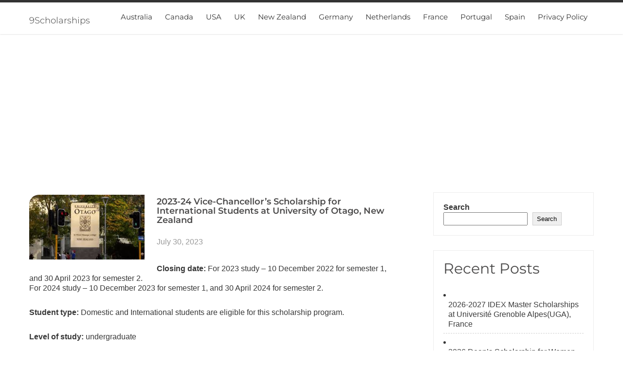

--- FILE ---
content_type: text/html; charset=UTF-8
request_url: https://www.9scholarships.com/2023/07/2023-24-vice-chancellors-scholarship-for-international-students-at-university-of-otago-new-zealand/
body_size: 13262
content:
<!DOCTYPE html><html lang="en-US"><head> <script async src="https://pagead2.googlesyndication.com/pagead/js/adsbygoogle.js?client=ca-pub-8574084117584462" crossorigin="anonymous" type="text/javascript"></script> <meta charset="UTF-8"><meta name="viewport" content="width=device-width, initial-scale=1"><link rel="profile" href="https://gmpg.org/xfn/11"><title>2023-24 Vice-Chancellor’s Scholarship for International Students at University of Otago, New Zealand &#8211; 9Scholarships</title><meta name='robots' content='max-image-preview:large' /><link rel='dns-prefetch' href='//www.9scholarships.com' /><link rel='dns-prefetch' href='//fonts.googleapis.com' /><link rel="alternate" type="application/rss+xml" title="9Scholarships &raquo; Feed" href="https://www.9scholarships.com/feed/" /><link rel="alternate" type="application/rss+xml" title="9Scholarships &raquo; Comments Feed" href="https://www.9scholarships.com/comments/feed/" /><link rel="alternate" title="oEmbed (JSON)" type="application/json+oembed" href="https://www.9scholarships.com/wp-json/oembed/1.0/embed?url=https%3A%2F%2Fwww.9scholarships.com%2F2023%2F07%2F2023-24-vice-chancellors-scholarship-for-international-students-at-university-of-otago-new-zealand%2F" /><link rel="alternate" title="oEmbed (XML)" type="text/xml+oembed" href="https://www.9scholarships.com/wp-json/oembed/1.0/embed?url=https%3A%2F%2Fwww.9scholarships.com%2F2023%2F07%2F2023-24-vice-chancellors-scholarship-for-international-students-at-university-of-otago-new-zealand%2F&#038;format=xml" /><style id='wp-img-auto-sizes-contain-inline-css' type='text/css'>img:is([sizes=auto i],[sizes^="auto," i]){contain-intrinsic-size:3000px 1500px}
/*# sourceURL=wp-img-auto-sizes-contain-inline-css */</style><style id='wp-block-library-inline-css' type='text/css'>:root{--wp-block-synced-color:#7a00df;--wp-block-synced-color--rgb:122,0,223;--wp-bound-block-color:var(--wp-block-synced-color);--wp-editor-canvas-background:#ddd;--wp-admin-theme-color:#007cba;--wp-admin-theme-color--rgb:0,124,186;--wp-admin-theme-color-darker-10:#006ba1;--wp-admin-theme-color-darker-10--rgb:0,107,160.5;--wp-admin-theme-color-darker-20:#005a87;--wp-admin-theme-color-darker-20--rgb:0,90,135;--wp-admin-border-width-focus:2px}@media (min-resolution:192dpi){:root{--wp-admin-border-width-focus:1.5px}}.wp-element-button{cursor:pointer}:root .has-very-light-gray-background-color{background-color:#eee}:root .has-very-dark-gray-background-color{background-color:#313131}:root .has-very-light-gray-color{color:#eee}:root .has-very-dark-gray-color{color:#313131}:root .has-vivid-green-cyan-to-vivid-cyan-blue-gradient-background{background:linear-gradient(135deg,#00d084,#0693e3)}:root .has-purple-crush-gradient-background{background:linear-gradient(135deg,#34e2e4,#4721fb 50%,#ab1dfe)}:root .has-hazy-dawn-gradient-background{background:linear-gradient(135deg,#faaca8,#dad0ec)}:root .has-subdued-olive-gradient-background{background:linear-gradient(135deg,#fafae1,#67a671)}:root .has-atomic-cream-gradient-background{background:linear-gradient(135deg,#fdd79a,#004a59)}:root .has-nightshade-gradient-background{background:linear-gradient(135deg,#330968,#31cdcf)}:root .has-midnight-gradient-background{background:linear-gradient(135deg,#020381,#2874fc)}:root{--wp--preset--font-size--normal:16px;--wp--preset--font-size--huge:42px}.has-regular-font-size{font-size:1em}.has-larger-font-size{font-size:2.625em}.has-normal-font-size{font-size:var(--wp--preset--font-size--normal)}.has-huge-font-size{font-size:var(--wp--preset--font-size--huge)}.has-text-align-center{text-align:center}.has-text-align-left{text-align:left}.has-text-align-right{text-align:right}.has-fit-text{white-space:nowrap!important}#end-resizable-editor-section{display:none}.aligncenter{clear:both}.items-justified-left{justify-content:flex-start}.items-justified-center{justify-content:center}.items-justified-right{justify-content:flex-end}.items-justified-space-between{justify-content:space-between}.screen-reader-text{border:0;clip-path:inset(50%);height:1px;margin:-1px;overflow:hidden;padding:0;position:absolute;width:1px;word-wrap:normal!important}.screen-reader-text:focus{background-color:#ddd;clip-path:none;color:#444;display:block;font-size:1em;height:auto;left:5px;line-height:normal;padding:15px 23px 14px;text-decoration:none;top:5px;width:auto;z-index:100000}html :where(.has-border-color){border-style:solid}html :where([style*=border-top-color]){border-top-style:solid}html :where([style*=border-right-color]){border-right-style:solid}html :where([style*=border-bottom-color]){border-bottom-style:solid}html :where([style*=border-left-color]){border-left-style:solid}html :where([style*=border-width]){border-style:solid}html :where([style*=border-top-width]){border-top-style:solid}html :where([style*=border-right-width]){border-right-style:solid}html :where([style*=border-bottom-width]){border-bottom-style:solid}html :where([style*=border-left-width]){border-left-style:solid}html :where(img[class*=wp-image-]){height:auto;max-width:100%}:where(figure){margin:0 0 1em}html :where(.is-position-sticky){--wp-admin--admin-bar--position-offset:var(--wp-admin--admin-bar--height,0px)}@media screen and (max-width:600px){html :where(.is-position-sticky){--wp-admin--admin-bar--position-offset:0px}}
/*# sourceURL=wp-block-library-inline-css */</style><style id='wp-block-heading-inline-css' type='text/css'>h1:where(.wp-block-heading).has-background,h2:where(.wp-block-heading).has-background,h3:where(.wp-block-heading).has-background,h4:where(.wp-block-heading).has-background,h5:where(.wp-block-heading).has-background,h6:where(.wp-block-heading).has-background{padding:1.25em 2.375em}h1.has-text-align-left[style*=writing-mode]:where([style*=vertical-lr]),h1.has-text-align-right[style*=writing-mode]:where([style*=vertical-rl]),h2.has-text-align-left[style*=writing-mode]:where([style*=vertical-lr]),h2.has-text-align-right[style*=writing-mode]:where([style*=vertical-rl]),h3.has-text-align-left[style*=writing-mode]:where([style*=vertical-lr]),h3.has-text-align-right[style*=writing-mode]:where([style*=vertical-rl]),h4.has-text-align-left[style*=writing-mode]:where([style*=vertical-lr]),h4.has-text-align-right[style*=writing-mode]:where([style*=vertical-rl]),h5.has-text-align-left[style*=writing-mode]:where([style*=vertical-lr]),h5.has-text-align-right[style*=writing-mode]:where([style*=vertical-rl]),h6.has-text-align-left[style*=writing-mode]:where([style*=vertical-lr]),h6.has-text-align-right[style*=writing-mode]:where([style*=vertical-rl]){rotate:180deg}
/*# sourceURL=https://www.9scholarships.com/wp-includes/blocks/heading/style.min.css */</style><style id='wp-block-latest-posts-inline-css' type='text/css'>.wp-block-latest-posts{box-sizing:border-box}.wp-block-latest-posts.alignleft{margin-right:2em}.wp-block-latest-posts.alignright{margin-left:2em}.wp-block-latest-posts.wp-block-latest-posts__list{list-style:none}.wp-block-latest-posts.wp-block-latest-posts__list li{clear:both;overflow-wrap:break-word}.wp-block-latest-posts.is-grid{display:flex;flex-wrap:wrap}.wp-block-latest-posts.is-grid li{margin:0 1.25em 1.25em 0;width:100%}@media (min-width:600px){.wp-block-latest-posts.columns-2 li{width:calc(50% - .625em)}.wp-block-latest-posts.columns-2 li:nth-child(2n){margin-right:0}.wp-block-latest-posts.columns-3 li{width:calc(33.33333% - .83333em)}.wp-block-latest-posts.columns-3 li:nth-child(3n){margin-right:0}.wp-block-latest-posts.columns-4 li{width:calc(25% - .9375em)}.wp-block-latest-posts.columns-4 li:nth-child(4n){margin-right:0}.wp-block-latest-posts.columns-5 li{width:calc(20% - 1em)}.wp-block-latest-posts.columns-5 li:nth-child(5n){margin-right:0}.wp-block-latest-posts.columns-6 li{width:calc(16.66667% - 1.04167em)}.wp-block-latest-posts.columns-6 li:nth-child(6n){margin-right:0}}:root :where(.wp-block-latest-posts.is-grid){padding:0}:root :where(.wp-block-latest-posts.wp-block-latest-posts__list){padding-left:0}.wp-block-latest-posts__post-author,.wp-block-latest-posts__post-date{display:block;font-size:.8125em}.wp-block-latest-posts__post-excerpt,.wp-block-latest-posts__post-full-content{margin-bottom:1em;margin-top:.5em}.wp-block-latest-posts__featured-image a{display:inline-block}.wp-block-latest-posts__featured-image img{height:auto;max-width:100%;width:auto}.wp-block-latest-posts__featured-image.alignleft{float:left;margin-right:1em}.wp-block-latest-posts__featured-image.alignright{float:right;margin-left:1em}.wp-block-latest-posts__featured-image.aligncenter{margin-bottom:1em;text-align:center}
/*# sourceURL=https://www.9scholarships.com/wp-includes/blocks/latest-posts/style.min.css */</style><style id='wp-block-search-inline-css' type='text/css'>.wp-block-search__button{margin-left:10px;word-break:normal}.wp-block-search__button.has-icon{line-height:0}.wp-block-search__button svg{height:1.25em;min-height:24px;min-width:24px;width:1.25em;fill:currentColor;vertical-align:text-bottom}:where(.wp-block-search__button){border:1px solid #ccc;padding:6px 10px}.wp-block-search__inside-wrapper{display:flex;flex:auto;flex-wrap:nowrap;max-width:100%}.wp-block-search__label{width:100%}.wp-block-search.wp-block-search__button-only .wp-block-search__button{box-sizing:border-box;display:flex;flex-shrink:0;justify-content:center;margin-left:0;max-width:100%}.wp-block-search.wp-block-search__button-only .wp-block-search__inside-wrapper{min-width:0!important;transition-property:width}.wp-block-search.wp-block-search__button-only .wp-block-search__input{flex-basis:100%;transition-duration:.3s}.wp-block-search.wp-block-search__button-only.wp-block-search__searchfield-hidden,.wp-block-search.wp-block-search__button-only.wp-block-search__searchfield-hidden .wp-block-search__inside-wrapper{overflow:hidden}.wp-block-search.wp-block-search__button-only.wp-block-search__searchfield-hidden .wp-block-search__input{border-left-width:0!important;border-right-width:0!important;flex-basis:0;flex-grow:0;margin:0;min-width:0!important;padding-left:0!important;padding-right:0!important;width:0!important}:where(.wp-block-search__input){appearance:none;border:1px solid #949494;flex-grow:1;font-family:inherit;font-size:inherit;font-style:inherit;font-weight:inherit;letter-spacing:inherit;line-height:inherit;margin-left:0;margin-right:0;min-width:3rem;padding:8px;text-decoration:unset!important;text-transform:inherit}:where(.wp-block-search__button-inside .wp-block-search__inside-wrapper){background-color:#fff;border:1px solid #949494;box-sizing:border-box;padding:4px}:where(.wp-block-search__button-inside .wp-block-search__inside-wrapper) .wp-block-search__input{border:none;border-radius:0;padding:0 4px}:where(.wp-block-search__button-inside .wp-block-search__inside-wrapper) .wp-block-search__input:focus{outline:none}:where(.wp-block-search__button-inside .wp-block-search__inside-wrapper) :where(.wp-block-search__button){padding:4px 8px}.wp-block-search.aligncenter .wp-block-search__inside-wrapper{margin:auto}.wp-block[data-align=right] .wp-block-search.wp-block-search__button-only .wp-block-search__inside-wrapper{float:right}
/*# sourceURL=https://www.9scholarships.com/wp-includes/blocks/search/style.min.css */</style><style id='wp-block-search-theme-inline-css' type='text/css'>.wp-block-search .wp-block-search__label{font-weight:700}.wp-block-search__button{border:1px solid #ccc;padding:.375em .625em}
/*# sourceURL=https://www.9scholarships.com/wp-includes/blocks/search/theme.min.css */</style><style id='wp-block-group-inline-css' type='text/css'>.wp-block-group{box-sizing:border-box}:where(.wp-block-group.wp-block-group-is-layout-constrained){position:relative}
/*# sourceURL=https://www.9scholarships.com/wp-includes/blocks/group/style.min.css */</style><style id='wp-block-group-theme-inline-css' type='text/css'>:where(.wp-block-group.has-background){padding:1.25em 2.375em}
/*# sourceURL=https://www.9scholarships.com/wp-includes/blocks/group/theme.min.css */</style><style id='wp-block-paragraph-inline-css' type='text/css'>.is-small-text{font-size:.875em}.is-regular-text{font-size:1em}.is-large-text{font-size:2.25em}.is-larger-text{font-size:3em}.has-drop-cap:not(:focus):first-letter{float:left;font-size:8.4em;font-style:normal;font-weight:100;line-height:.68;margin:.05em .1em 0 0;text-transform:uppercase}body.rtl .has-drop-cap:not(:focus):first-letter{float:none;margin-left:.1em}p.has-drop-cap.has-background{overflow:hidden}:root :where(p.has-background){padding:1.25em 2.375em}:where(p.has-text-color:not(.has-link-color)) a{color:inherit}p.has-text-align-left[style*="writing-mode:vertical-lr"],p.has-text-align-right[style*="writing-mode:vertical-rl"]{rotate:180deg}
/*# sourceURL=https://www.9scholarships.com/wp-includes/blocks/paragraph/style.min.css */</style><style id='global-styles-inline-css' type='text/css'>:root{--wp--preset--aspect-ratio--square: 1;--wp--preset--aspect-ratio--4-3: 4/3;--wp--preset--aspect-ratio--3-4: 3/4;--wp--preset--aspect-ratio--3-2: 3/2;--wp--preset--aspect-ratio--2-3: 2/3;--wp--preset--aspect-ratio--16-9: 16/9;--wp--preset--aspect-ratio--9-16: 9/16;--wp--preset--color--black: #000000;--wp--preset--color--cyan-bluish-gray: #abb8c3;--wp--preset--color--white: #ffffff;--wp--preset--color--pale-pink: #f78da7;--wp--preset--color--vivid-red: #cf2e2e;--wp--preset--color--luminous-vivid-orange: #ff6900;--wp--preset--color--luminous-vivid-amber: #fcb900;--wp--preset--color--light-green-cyan: #7bdcb5;--wp--preset--color--vivid-green-cyan: #00d084;--wp--preset--color--pale-cyan-blue: #8ed1fc;--wp--preset--color--vivid-cyan-blue: #0693e3;--wp--preset--color--vivid-purple: #9b51e0;--wp--preset--gradient--vivid-cyan-blue-to-vivid-purple: linear-gradient(135deg,rgb(6,147,227) 0%,rgb(155,81,224) 100%);--wp--preset--gradient--light-green-cyan-to-vivid-green-cyan: linear-gradient(135deg,rgb(122,220,180) 0%,rgb(0,208,130) 100%);--wp--preset--gradient--luminous-vivid-amber-to-luminous-vivid-orange: linear-gradient(135deg,rgb(252,185,0) 0%,rgb(255,105,0) 100%);--wp--preset--gradient--luminous-vivid-orange-to-vivid-red: linear-gradient(135deg,rgb(255,105,0) 0%,rgb(207,46,46) 100%);--wp--preset--gradient--very-light-gray-to-cyan-bluish-gray: linear-gradient(135deg,rgb(238,238,238) 0%,rgb(169,184,195) 100%);--wp--preset--gradient--cool-to-warm-spectrum: linear-gradient(135deg,rgb(74,234,220) 0%,rgb(151,120,209) 20%,rgb(207,42,186) 40%,rgb(238,44,130) 60%,rgb(251,105,98) 80%,rgb(254,248,76) 100%);--wp--preset--gradient--blush-light-purple: linear-gradient(135deg,rgb(255,206,236) 0%,rgb(152,150,240) 100%);--wp--preset--gradient--blush-bordeaux: linear-gradient(135deg,rgb(254,205,165) 0%,rgb(254,45,45) 50%,rgb(107,0,62) 100%);--wp--preset--gradient--luminous-dusk: linear-gradient(135deg,rgb(255,203,112) 0%,rgb(199,81,192) 50%,rgb(65,88,208) 100%);--wp--preset--gradient--pale-ocean: linear-gradient(135deg,rgb(255,245,203) 0%,rgb(182,227,212) 50%,rgb(51,167,181) 100%);--wp--preset--gradient--electric-grass: linear-gradient(135deg,rgb(202,248,128) 0%,rgb(113,206,126) 100%);--wp--preset--gradient--midnight: linear-gradient(135deg,rgb(2,3,129) 0%,rgb(40,116,252) 100%);--wp--preset--font-size--small: 13px;--wp--preset--font-size--medium: 20px;--wp--preset--font-size--large: 36px;--wp--preset--font-size--x-large: 42px;--wp--preset--spacing--20: 0.44rem;--wp--preset--spacing--30: 0.67rem;--wp--preset--spacing--40: 1rem;--wp--preset--spacing--50: 1.5rem;--wp--preset--spacing--60: 2.25rem;--wp--preset--spacing--70: 3.38rem;--wp--preset--spacing--80: 5.06rem;--wp--preset--shadow--natural: 6px 6px 9px rgba(0, 0, 0, 0.2);--wp--preset--shadow--deep: 12px 12px 50px rgba(0, 0, 0, 0.4);--wp--preset--shadow--sharp: 6px 6px 0px rgba(0, 0, 0, 0.2);--wp--preset--shadow--outlined: 6px 6px 0px -3px rgb(255, 255, 255), 6px 6px rgb(0, 0, 0);--wp--preset--shadow--crisp: 6px 6px 0px rgb(0, 0, 0);}:where(.is-layout-flex){gap: 0.5em;}:where(.is-layout-grid){gap: 0.5em;}body .is-layout-flex{display: flex;}.is-layout-flex{flex-wrap: wrap;align-items: center;}.is-layout-flex > :is(*, div){margin: 0;}body .is-layout-grid{display: grid;}.is-layout-grid > :is(*, div){margin: 0;}:where(.wp-block-columns.is-layout-flex){gap: 2em;}:where(.wp-block-columns.is-layout-grid){gap: 2em;}:where(.wp-block-post-template.is-layout-flex){gap: 1.25em;}:where(.wp-block-post-template.is-layout-grid){gap: 1.25em;}.has-black-color{color: var(--wp--preset--color--black) !important;}.has-cyan-bluish-gray-color{color: var(--wp--preset--color--cyan-bluish-gray) !important;}.has-white-color{color: var(--wp--preset--color--white) !important;}.has-pale-pink-color{color: var(--wp--preset--color--pale-pink) !important;}.has-vivid-red-color{color: var(--wp--preset--color--vivid-red) !important;}.has-luminous-vivid-orange-color{color: var(--wp--preset--color--luminous-vivid-orange) !important;}.has-luminous-vivid-amber-color{color: var(--wp--preset--color--luminous-vivid-amber) !important;}.has-light-green-cyan-color{color: var(--wp--preset--color--light-green-cyan) !important;}.has-vivid-green-cyan-color{color: var(--wp--preset--color--vivid-green-cyan) !important;}.has-pale-cyan-blue-color{color: var(--wp--preset--color--pale-cyan-blue) !important;}.has-vivid-cyan-blue-color{color: var(--wp--preset--color--vivid-cyan-blue) !important;}.has-vivid-purple-color{color: var(--wp--preset--color--vivid-purple) !important;}.has-black-background-color{background-color: var(--wp--preset--color--black) !important;}.has-cyan-bluish-gray-background-color{background-color: var(--wp--preset--color--cyan-bluish-gray) !important;}.has-white-background-color{background-color: var(--wp--preset--color--white) !important;}.has-pale-pink-background-color{background-color: var(--wp--preset--color--pale-pink) !important;}.has-vivid-red-background-color{background-color: var(--wp--preset--color--vivid-red) !important;}.has-luminous-vivid-orange-background-color{background-color: var(--wp--preset--color--luminous-vivid-orange) !important;}.has-luminous-vivid-amber-background-color{background-color: var(--wp--preset--color--luminous-vivid-amber) !important;}.has-light-green-cyan-background-color{background-color: var(--wp--preset--color--light-green-cyan) !important;}.has-vivid-green-cyan-background-color{background-color: var(--wp--preset--color--vivid-green-cyan) !important;}.has-pale-cyan-blue-background-color{background-color: var(--wp--preset--color--pale-cyan-blue) !important;}.has-vivid-cyan-blue-background-color{background-color: var(--wp--preset--color--vivid-cyan-blue) !important;}.has-vivid-purple-background-color{background-color: var(--wp--preset--color--vivid-purple) !important;}.has-black-border-color{border-color: var(--wp--preset--color--black) !important;}.has-cyan-bluish-gray-border-color{border-color: var(--wp--preset--color--cyan-bluish-gray) !important;}.has-white-border-color{border-color: var(--wp--preset--color--white) !important;}.has-pale-pink-border-color{border-color: var(--wp--preset--color--pale-pink) !important;}.has-vivid-red-border-color{border-color: var(--wp--preset--color--vivid-red) !important;}.has-luminous-vivid-orange-border-color{border-color: var(--wp--preset--color--luminous-vivid-orange) !important;}.has-luminous-vivid-amber-border-color{border-color: var(--wp--preset--color--luminous-vivid-amber) !important;}.has-light-green-cyan-border-color{border-color: var(--wp--preset--color--light-green-cyan) !important;}.has-vivid-green-cyan-border-color{border-color: var(--wp--preset--color--vivid-green-cyan) !important;}.has-pale-cyan-blue-border-color{border-color: var(--wp--preset--color--pale-cyan-blue) !important;}.has-vivid-cyan-blue-border-color{border-color: var(--wp--preset--color--vivid-cyan-blue) !important;}.has-vivid-purple-border-color{border-color: var(--wp--preset--color--vivid-purple) !important;}.has-vivid-cyan-blue-to-vivid-purple-gradient-background{background: var(--wp--preset--gradient--vivid-cyan-blue-to-vivid-purple) !important;}.has-light-green-cyan-to-vivid-green-cyan-gradient-background{background: var(--wp--preset--gradient--light-green-cyan-to-vivid-green-cyan) !important;}.has-luminous-vivid-amber-to-luminous-vivid-orange-gradient-background{background: var(--wp--preset--gradient--luminous-vivid-amber-to-luminous-vivid-orange) !important;}.has-luminous-vivid-orange-to-vivid-red-gradient-background{background: var(--wp--preset--gradient--luminous-vivid-orange-to-vivid-red) !important;}.has-very-light-gray-to-cyan-bluish-gray-gradient-background{background: var(--wp--preset--gradient--very-light-gray-to-cyan-bluish-gray) !important;}.has-cool-to-warm-spectrum-gradient-background{background: var(--wp--preset--gradient--cool-to-warm-spectrum) !important;}.has-blush-light-purple-gradient-background{background: var(--wp--preset--gradient--blush-light-purple) !important;}.has-blush-bordeaux-gradient-background{background: var(--wp--preset--gradient--blush-bordeaux) !important;}.has-luminous-dusk-gradient-background{background: var(--wp--preset--gradient--luminous-dusk) !important;}.has-pale-ocean-gradient-background{background: var(--wp--preset--gradient--pale-ocean) !important;}.has-electric-grass-gradient-background{background: var(--wp--preset--gradient--electric-grass) !important;}.has-midnight-gradient-background{background: var(--wp--preset--gradient--midnight) !important;}.has-small-font-size{font-size: var(--wp--preset--font-size--small) !important;}.has-medium-font-size{font-size: var(--wp--preset--font-size--medium) !important;}.has-large-font-size{font-size: var(--wp--preset--font-size--large) !important;}.has-x-large-font-size{font-size: var(--wp--preset--font-size--x-large) !important;}
/*# sourceURL=global-styles-inline-css */</style><style id='classic-theme-styles-inline-css' type='text/css'>/*! This file is auto-generated */
.wp-block-button__link{color:#fff;background-color:#32373c;border-radius:9999px;box-shadow:none;text-decoration:none;padding:calc(.667em + 2px) calc(1.333em + 2px);font-size:1.125em}.wp-block-file__button{background:#32373c;color:#fff;text-decoration:none}
/*# sourceURL=/wp-includes/css/classic-themes.min.css */</style><style type="text/css">@font-face {font-family:Montserrat;font-style:normal;font-weight:300;src:url(/cf-fonts/s/montserrat/5.0.16/cyrillic-ext/300/normal.woff2);unicode-range:U+0460-052F,U+1C80-1C88,U+20B4,U+2DE0-2DFF,U+A640-A69F,U+FE2E-FE2F;font-display:swap;}@font-face {font-family:Montserrat;font-style:normal;font-weight:300;src:url(/cf-fonts/s/montserrat/5.0.16/cyrillic/300/normal.woff2);unicode-range:U+0301,U+0400-045F,U+0490-0491,U+04B0-04B1,U+2116;font-display:swap;}@font-face {font-family:Montserrat;font-style:normal;font-weight:300;src:url(/cf-fonts/s/montserrat/5.0.16/latin-ext/300/normal.woff2);unicode-range:U+0100-02AF,U+0304,U+0308,U+0329,U+1E00-1E9F,U+1EF2-1EFF,U+2020,U+20A0-20AB,U+20AD-20CF,U+2113,U+2C60-2C7F,U+A720-A7FF;font-display:swap;}@font-face {font-family:Montserrat;font-style:normal;font-weight:300;src:url(/cf-fonts/s/montserrat/5.0.16/vietnamese/300/normal.woff2);unicode-range:U+0102-0103,U+0110-0111,U+0128-0129,U+0168-0169,U+01A0-01A1,U+01AF-01B0,U+0300-0301,U+0303-0304,U+0308-0309,U+0323,U+0329,U+1EA0-1EF9,U+20AB;font-display:swap;}@font-face {font-family:Montserrat;font-style:normal;font-weight:300;src:url(/cf-fonts/s/montserrat/5.0.16/latin/300/normal.woff2);unicode-range:U+0000-00FF,U+0131,U+0152-0153,U+02BB-02BC,U+02C6,U+02DA,U+02DC,U+0304,U+0308,U+0329,U+2000-206F,U+2074,U+20AC,U+2122,U+2191,U+2193,U+2212,U+2215,U+FEFF,U+FFFD;font-display:swap;}@font-face {font-family:Montserrat;font-style:normal;font-weight:400;src:url(/cf-fonts/s/montserrat/5.0.16/latin-ext/400/normal.woff2);unicode-range:U+0100-02AF,U+0304,U+0308,U+0329,U+1E00-1E9F,U+1EF2-1EFF,U+2020,U+20A0-20AB,U+20AD-20CF,U+2113,U+2C60-2C7F,U+A720-A7FF;font-display:swap;}@font-face {font-family:Montserrat;font-style:normal;font-weight:400;src:url(/cf-fonts/s/montserrat/5.0.16/vietnamese/400/normal.woff2);unicode-range:U+0102-0103,U+0110-0111,U+0128-0129,U+0168-0169,U+01A0-01A1,U+01AF-01B0,U+0300-0301,U+0303-0304,U+0308-0309,U+0323,U+0329,U+1EA0-1EF9,U+20AB;font-display:swap;}@font-face {font-family:Montserrat;font-style:normal;font-weight:400;src:url(/cf-fonts/s/montserrat/5.0.16/latin/400/normal.woff2);unicode-range:U+0000-00FF,U+0131,U+0152-0153,U+02BB-02BC,U+02C6,U+02DA,U+02DC,U+0304,U+0308,U+0329,U+2000-206F,U+2074,U+20AC,U+2122,U+2191,U+2193,U+2212,U+2215,U+FEFF,U+FFFD;font-display:swap;}@font-face {font-family:Montserrat;font-style:normal;font-weight:400;src:url(/cf-fonts/s/montserrat/5.0.16/cyrillic-ext/400/normal.woff2);unicode-range:U+0460-052F,U+1C80-1C88,U+20B4,U+2DE0-2DFF,U+A640-A69F,U+FE2E-FE2F;font-display:swap;}@font-face {font-family:Montserrat;font-style:normal;font-weight:400;src:url(/cf-fonts/s/montserrat/5.0.16/cyrillic/400/normal.woff2);unicode-range:U+0301,U+0400-045F,U+0490-0491,U+04B0-04B1,U+2116;font-display:swap;}@font-face {font-family:Montserrat;font-style:normal;font-weight:600;src:url(/cf-fonts/s/montserrat/5.0.16/vietnamese/600/normal.woff2);unicode-range:U+0102-0103,U+0110-0111,U+0128-0129,U+0168-0169,U+01A0-01A1,U+01AF-01B0,U+0300-0301,U+0303-0304,U+0308-0309,U+0323,U+0329,U+1EA0-1EF9,U+20AB;font-display:swap;}@font-face {font-family:Montserrat;font-style:normal;font-weight:600;src:url(/cf-fonts/s/montserrat/5.0.16/cyrillic-ext/600/normal.woff2);unicode-range:U+0460-052F,U+1C80-1C88,U+20B4,U+2DE0-2DFF,U+A640-A69F,U+FE2E-FE2F;font-display:swap;}@font-face {font-family:Montserrat;font-style:normal;font-weight:600;src:url(/cf-fonts/s/montserrat/5.0.16/latin-ext/600/normal.woff2);unicode-range:U+0100-02AF,U+0304,U+0308,U+0329,U+1E00-1E9F,U+1EF2-1EFF,U+2020,U+20A0-20AB,U+20AD-20CF,U+2113,U+2C60-2C7F,U+A720-A7FF;font-display:swap;}@font-face {font-family:Montserrat;font-style:normal;font-weight:600;src:url(/cf-fonts/s/montserrat/5.0.16/cyrillic/600/normal.woff2);unicode-range:U+0301,U+0400-045F,U+0490-0491,U+04B0-04B1,U+2116;font-display:swap;}@font-face {font-family:Montserrat;font-style:normal;font-weight:600;src:url(/cf-fonts/s/montserrat/5.0.16/latin/600/normal.woff2);unicode-range:U+0000-00FF,U+0131,U+0152-0153,U+02BB-02BC,U+02C6,U+02DA,U+02DC,U+0304,U+0308,U+0329,U+2000-206F,U+2074,U+20AC,U+2122,U+2191,U+2193,U+2212,U+2215,U+FEFF,U+FFFD;font-display:swap;}@font-face {font-family:Montserrat;font-style:normal;font-weight:700;src:url(/cf-fonts/s/montserrat/5.0.16/latin-ext/700/normal.woff2);unicode-range:U+0100-02AF,U+0304,U+0308,U+0329,U+1E00-1E9F,U+1EF2-1EFF,U+2020,U+20A0-20AB,U+20AD-20CF,U+2113,U+2C60-2C7F,U+A720-A7FF;font-display:swap;}@font-face {font-family:Montserrat;font-style:normal;font-weight:700;src:url(/cf-fonts/s/montserrat/5.0.16/vietnamese/700/normal.woff2);unicode-range:U+0102-0103,U+0110-0111,U+0128-0129,U+0168-0169,U+01A0-01A1,U+01AF-01B0,U+0300-0301,U+0303-0304,U+0308-0309,U+0323,U+0329,U+1EA0-1EF9,U+20AB;font-display:swap;}@font-face {font-family:Montserrat;font-style:normal;font-weight:700;src:url(/cf-fonts/s/montserrat/5.0.16/cyrillic/700/normal.woff2);unicode-range:U+0301,U+0400-045F,U+0490-0491,U+04B0-04B1,U+2116;font-display:swap;}@font-face {font-family:Montserrat;font-style:normal;font-weight:700;src:url(/cf-fonts/s/montserrat/5.0.16/cyrillic-ext/700/normal.woff2);unicode-range:U+0460-052F,U+1C80-1C88,U+20B4,U+2DE0-2DFF,U+A640-A69F,U+FE2E-FE2F;font-display:swap;}@font-face {font-family:Montserrat;font-style:normal;font-weight:700;src:url(/cf-fonts/s/montserrat/5.0.16/latin/700/normal.woff2);unicode-range:U+0000-00FF,U+0131,U+0152-0153,U+02BB-02BC,U+02C6,U+02DA,U+02DC,U+0304,U+0308,U+0329,U+2000-206F,U+2074,U+20AC,U+2122,U+2191,U+2193,U+2212,U+2215,U+FEFF,U+FFFD;font-display:swap;}@font-face {font-family:Montserrat;font-style:normal;font-weight:800;src:url(/cf-fonts/s/montserrat/5.0.16/latin/800/normal.woff2);unicode-range:U+0000-00FF,U+0131,U+0152-0153,U+02BB-02BC,U+02C6,U+02DA,U+02DC,U+0304,U+0308,U+0329,U+2000-206F,U+2074,U+20AC,U+2122,U+2191,U+2193,U+2212,U+2215,U+FEFF,U+FFFD;font-display:swap;}@font-face {font-family:Montserrat;font-style:normal;font-weight:800;src:url(/cf-fonts/s/montserrat/5.0.16/cyrillic-ext/800/normal.woff2);unicode-range:U+0460-052F,U+1C80-1C88,U+20B4,U+2DE0-2DFF,U+A640-A69F,U+FE2E-FE2F;font-display:swap;}@font-face {font-family:Montserrat;font-style:normal;font-weight:800;src:url(/cf-fonts/s/montserrat/5.0.16/vietnamese/800/normal.woff2);unicode-range:U+0102-0103,U+0110-0111,U+0128-0129,U+0168-0169,U+01A0-01A1,U+01AF-01B0,U+0300-0301,U+0303-0304,U+0308-0309,U+0323,U+0329,U+1EA0-1EF9,U+20AB;font-display:swap;}@font-face {font-family:Montserrat;font-style:normal;font-weight:800;src:url(/cf-fonts/s/montserrat/5.0.16/latin-ext/800/normal.woff2);unicode-range:U+0100-02AF,U+0304,U+0308,U+0329,U+1E00-1E9F,U+1EF2-1EFF,U+2020,U+20A0-20AB,U+20AD-20CF,U+2113,U+2C60-2C7F,U+A720-A7FF;font-display:swap;}@font-face {font-family:Montserrat;font-style:normal;font-weight:800;src:url(/cf-fonts/s/montserrat/5.0.16/cyrillic/800/normal.woff2);unicode-range:U+0301,U+0400-045F,U+0490-0491,U+04B0-04B1,U+2116;font-display:swap;}@font-face {font-family:Montserrat;font-style:normal;font-weight:900;src:url(/cf-fonts/s/montserrat/5.0.16/vietnamese/900/normal.woff2);unicode-range:U+0102-0103,U+0110-0111,U+0128-0129,U+0168-0169,U+01A0-01A1,U+01AF-01B0,U+0300-0301,U+0303-0304,U+0308-0309,U+0323,U+0329,U+1EA0-1EF9,U+20AB;font-display:swap;}@font-face {font-family:Montserrat;font-style:normal;font-weight:900;src:url(/cf-fonts/s/montserrat/5.0.16/cyrillic/900/normal.woff2);unicode-range:U+0301,U+0400-045F,U+0490-0491,U+04B0-04B1,U+2116;font-display:swap;}@font-face {font-family:Montserrat;font-style:normal;font-weight:900;src:url(/cf-fonts/s/montserrat/5.0.16/latin-ext/900/normal.woff2);unicode-range:U+0100-02AF,U+0304,U+0308,U+0329,U+1E00-1E9F,U+1EF2-1EFF,U+2020,U+20A0-20AB,U+20AD-20CF,U+2113,U+2C60-2C7F,U+A720-A7FF;font-display:swap;}@font-face {font-family:Montserrat;font-style:normal;font-weight:900;src:url(/cf-fonts/s/montserrat/5.0.16/cyrillic-ext/900/normal.woff2);unicode-range:U+0460-052F,U+1C80-1C88,U+20B4,U+2DE0-2DFF,U+A640-A69F,U+FE2E-FE2F;font-display:swap;}@font-face {font-family:Montserrat;font-style:normal;font-weight:900;src:url(/cf-fonts/s/montserrat/5.0.16/latin/900/normal.woff2);unicode-range:U+0000-00FF,U+0131,U+0152-0153,U+02BB-02BC,U+02C6,U+02DA,U+02DC,U+0304,U+0308,U+0329,U+2000-206F,U+2074,U+20AC,U+2122,U+2191,U+2193,U+2212,U+2215,U+FEFF,U+FFFD;font-display:swap;}</style><!-- <link rel='stylesheet' id='pleasant-lite-basic-style-css' href='https://www.9scholarships.com/wp-content/themes/pleasant-lite/style.css?ver=6.9' type='text/css' media='all' /> --><!-- <link rel='stylesheet' id='nivo-slider-css' href='https://www.9scholarships.com/wp-content/themes/pleasant-lite/css/nivo-slider.css?ver=6.9' type='text/css' media='all' /> --><!-- <link rel='stylesheet' id='pleasant-lite-responsive-css' href='https://www.9scholarships.com/wp-content/themes/pleasant-lite/css/responsive.css?ver=6.9' type='text/css' media='all' /> --><!-- <link rel='stylesheet' id='pleasant-lite-style-base-css' href='https://www.9scholarships.com/wp-content/themes/pleasant-lite/css/style_base.css?ver=6.9' type='text/css' media='all' /> --><!-- <link rel='stylesheet' id='wpglobus-css' href='https://www.9scholarships.com/wp-content/plugins/wpglobus/includes/css/wpglobus.css?ver=3.0.1' type='text/css' media='all' /> -->
<link rel="stylesheet" type="text/css" href="//www.9scholarships.com/wp-content/cache/wpfc-minified/2o4bc561/4hxxx.css" media="all"/> <script src='//www.9scholarships.com/wp-content/cache/wpfc-minified/jnlw0i4u/4i2du.js' type="text/javascript"></script>
<!-- <script defer type="text/javascript" src="https://www.9scholarships.com/wp-includes/js/jquery/jquery.min.js?ver=3.7.1" id="jquery-core-js"></script> --> <!-- <script defer type="text/javascript" src="https://www.9scholarships.com/wp-includes/js/jquery/jquery-migrate.min.js?ver=3.4.1" id="jquery-migrate-js"></script> --> <!-- <script defer type="text/javascript" src="https://www.9scholarships.com/wp-content/cache/autoptimize/js/autoptimize_single_502e90124d3cc7cae5d9d21e51230ac6.js?ver=6.9" id="jquery-nivo-slider-js"></script> --> <!-- <script defer type="text/javascript" src="https://www.9scholarships.com/wp-content/cache/autoptimize/js/autoptimize_single_15bf7a60b9f558907508cd8c1da9a3a7.js?ver=6.9" id="pleasant-lite-custom-js"></script> --> <script defer id="utils-js-extra" src="[data-uri]"></script> <script src='//www.9scholarships.com/wp-content/cache/wpfc-minified/1mv0eerl/4hwul.js' type="text/javascript"></script>
<!-- <script defer type="text/javascript" src="https://www.9scholarships.com/wp-includes/js/utils.min.js?ver=6.9" id="utils-js"></script> --> <link rel="https://api.w.org/" href="https://www.9scholarships.com/wp-json/" /><link rel="alternate" title="JSON" type="application/json" href="https://www.9scholarships.com/wp-json/wp/v2/posts/2317" /><link rel="EditURI" type="application/rsd+xml" title="RSD" href="https://www.9scholarships.com/xmlrpc.php?rsd" /><meta name="generator" content="WordPress 6.9" /><link rel="canonical" href="https://www.9scholarships.com/2023/07/2023-24-vice-chancellors-scholarship-for-international-students-at-university-of-otago-new-zealand/" /><link rel='shortlink' href='https://www.9scholarships.com/?p=2317' /><style type="text/css">a, .blog_lists h2 a:hover,
#sidebar ul li a:hover,								
.cols-3 ul li a:hover, .cols-3 ul li.current_page_item a,									
.sitenav ul li a:hover, .sitenav ul li.current_page_item a,					
.headertop .left a:hover,
.fourbox:hover h3,
.headertop .left .fa,
.headertop .social-icons a:hover,
.contactdetail a:hover		
{ color:#00AADD;}
.pagination .nav-links span.current, .pagination .nav-links a:hover,
#commentform input#submit:hover,
h2.headingtitle:after,	
.fourbox:hover .pagemore,
#sidebar .search-form input.search-submit,
.slidemore,				
.nivo-controlNav a.active,				
h3.widget-title,				
.wpcf7 input[type='submit']					
{ background-color:#00AADD;}
.fourbox:hover .pagemore
{ border-color:#00AADD;}</style><style type="text/css">.header {
background: url() no-repeat;
background-position: center top;
}</style><style media="screen">.wpglobus_flag_en{background-image:url(https://www.9scholarships.com/wp-content/plugins/wpglobus/flags/us.png)}
.wpglobus_flag_es{background-image:url(https://www.9scholarships.com/wp-content/plugins/wpglobus/flags/es.png)}
.wpglobus_flag_fr{background-image:url(https://www.9scholarships.com/wp-content/plugins/wpglobus/flags/fr.png)}
.wpglobus_flag_pt{background-image:url(https://www.9scholarships.com/wp-content/plugins/wpglobus/flags/pt.png)}</style><link rel="alternate" hreflang="en-US" href="https://www.9scholarships.com/2023/07/2023-24-vice-chancellors-scholarship-for-international-students-at-university-of-otago-new-zealand/" /><link rel="alternate" hreflang="es-ES" href="https://www.9scholarships.com/es/2023/07/2023-24-vice-chancellors-scholarship-for-international-students-at-university-of-otago-new-zealand/" /><link rel="alternate" hreflang="fr-FR" href="https://www.9scholarships.com/fr/2023/07/2023-24-vice-chancellors-scholarship-for-international-students-at-university-of-otago-new-zealand/" /><link rel="alternate" hreflang="pt-PT" href="https://www.9scholarships.com/pt/2023/07/2023-24-vice-chancellors-scholarship-for-international-students-at-university-of-otago-new-zealand/" /><link rel="icon" href="https://www.9scholarships.com/wp-content/uploads/2020/05/favicon-1-2.ico" sizes="32x32" /><link rel="icon" href="https://www.9scholarships.com/wp-content/uploads/2020/05/favicon-1-2.ico" sizes="192x192" /><link rel="apple-touch-icon" href="https://www.9scholarships.com/wp-content/uploads/2020/05/favicon-1-2.ico" /><meta name="msapplication-TileImage" content="https://www.9scholarships.com/wp-content/uploads/2020/05/favicon-1-2.ico" /><style type="text/css" id="wp-custom-css">.blog_lists .read-more p{margin: 0;}
.navigation {padding-bottom: 120px;}
aside.widget{background-color:unset;}
.page-header, .post-comment {display:none;}
.post-date{color:unset;}
.sitenav ul li a {
padding: 20px 13px;
}
body{color:rgba(0,0,0,0.79);
font-family: "Google Sans", "Roboto",Google Sans,sans-serif;
}
body, .entry-summary, .entry-content, .cols-3 ul li a{
font-size: 16px;
font-weight: 500;
line-height: 1.3;
}
.entry-summary{
margin-top:10px;
text-decoration: none;
}
.blog_lists  { 
border-bottom: 1px dotted #ebebeb;
}
.logo h1 {
font-weight: 300;
line-height: 16px;
}
.sitenav ul li a {
padding: 20px 13px;
}
h1 ,.blog_lists h2 a {
font-size: 18px;
padding: 9.38px 0 0;
font-weight:600;
}
.blog_lists h2 a {
}
.post-thumb img {border-radius: 20px 0 0 0;}
.page-header .entry-title{	font-weight: 600;}
@media screen and (max-width: 980px)
{	.sitenav{margin: 10px;} }
.blog_lists .post-thumb {width: 30%; margin: 0 10px 0 0;}
.single_title{font-size:16px; }
.post-comment{display:none;}
.post-thumb img {
width: auto; 
}
@media screen and (max-width: 767px){	
.entry-summary {
line-height: 1.3;
} 
.blog_lists p.read-more{margin: 0 !important;}
.header {
background-color: #00AADD;
}
.logo {
float: left;
margin-left: 10%;
padding: 15px 15px;
}
.logo a {
color:#FFF;
FONT-SIZE: 30px;
}
}
.toggle a {		padding: 25px 10px;}</style> <script defer src="[data-uri]"></script> <noscript><img height="1" width="1" style="display:none" src="https://www.facebook.com/tr?id=1358781898867015&ev=PageView&noscript=1" /></noscript><!-- <link rel='stylesheet' id='yarppRelatedCss-css' href='https://www.9scholarships.com/wp-content/plugins/yet-another-related-posts-plugin/style/related.css?ver=5.30.11' type='text/css' media='all' /> -->
<link rel="stylesheet" type="text/css" href="//www.9scholarships.com/wp-content/cache/wpfc-minified/8jmxm1wu/403cn.css" media="all"/><script data-cfasync="false" nonce="caa7c73e-dc86-4997-af95-7991f9d76151">try{(function(w,d){!function(j,k,l,m){if(j.zaraz)console.error("zaraz is loaded twice");else{j[l]=j[l]||{};j[l].executed=[];j.zaraz={deferred:[],listeners:[]};j.zaraz._v="5874";j.zaraz._n="caa7c73e-dc86-4997-af95-7991f9d76151";j.zaraz.q=[];j.zaraz._f=function(n){return async function(){var o=Array.prototype.slice.call(arguments);j.zaraz.q.push({m:n,a:o})}};for(const p of["track","set","debug"])j.zaraz[p]=j.zaraz._f(p);j.zaraz.init=()=>{var q=k.getElementsByTagName(m)[0],r=k.createElement(m),s=k.getElementsByTagName("title")[0];s&&(j[l].t=k.getElementsByTagName("title")[0].text);j[l].x=Math.random();j[l].w=j.screen.width;j[l].h=j.screen.height;j[l].j=j.innerHeight;j[l].e=j.innerWidth;j[l].l=j.location.href;j[l].r=k.referrer;j[l].k=j.screen.colorDepth;j[l].n=k.characterSet;j[l].o=(new Date).getTimezoneOffset();if(j.dataLayer)for(const t of Object.entries(Object.entries(dataLayer).reduce((u,v)=>({...u[1],...v[1]}),{})))zaraz.set(t[0],t[1],{scope:"page"});j[l].q=[];for(;j.zaraz.q.length;){const w=j.zaraz.q.shift();j[l].q.push(w)}r.defer=!0;for(const x of[localStorage,sessionStorage])Object.keys(x||{}).filter(z=>z.startsWith("_zaraz_")).forEach(y=>{try{j[l]["z_"+y.slice(7)]=JSON.parse(x.getItem(y))}catch{j[l]["z_"+y.slice(7)]=x.getItem(y)}});r.referrerPolicy="origin";r.src="/cdn-cgi/zaraz/s.js?z="+btoa(encodeURIComponent(JSON.stringify(j[l])));q.parentNode.insertBefore(r,q)};["complete","interactive"].includes(k.readyState)?zaraz.init():j.addEventListener("DOMContentLoaded",zaraz.init)}}(w,d,"zarazData","script");window.zaraz._p=async d$=>new Promise(ea=>{if(d$){d$.e&&d$.e.forEach(eb=>{try{const ec=d.querySelector("script[nonce]"),ed=ec?.nonce||ec?.getAttribute("nonce"),ee=d.createElement("script");ed&&(ee.nonce=ed);ee.innerHTML=eb;ee.onload=()=>{d.head.removeChild(ee)};d.head.appendChild(ee)}catch(ef){console.error(`Error executing script: ${eb}\n`,ef)}});Promise.allSettled((d$.f||[]).map(eg=>fetch(eg[0],eg[1])))}ea()});zaraz._p({"e":["(function(w,d){})(window,document)"]});})(window,document)}catch(e){throw fetch("/cdn-cgi/zaraz/t"),e;};</script></head><body class="wp-singular post-template-default single single-post postid-2317 single-format-standard wp-embed-responsive wp-theme-pleasant-lite" > <a class="skip-link screen-reader-text" href="#page_content"> Skip to content</a><div class="header" ><div class="container"><div class="logo"><h1><a href="https://www.9scholarships.com/" rel="home">9Scholarships</a></h1></div><div class="toggle"><a class="toggleMenu" href="#"> </a></div><div class="sitenav"><div class="menu-9-container"><ul id="menu-9" class="menu"><li id="menu-item-3681" class="menu-item menu-item-type-taxonomy menu-item-object-category menu-item-3681"><a href="https://www.9scholarships.com/category/australia/">Australia</a></li><li id="menu-item-3682" class="menu-item menu-item-type-taxonomy menu-item-object-category menu-item-3682"><a href="https://www.9scholarships.com/category/canada/">Canada</a></li><li id="menu-item-3730" class="menu-item menu-item-type-taxonomy menu-item-object-category menu-item-3730"><a href="https://www.9scholarships.com/category/usa/">USA</a></li><li id="menu-item-3729" class="menu-item menu-item-type-taxonomy menu-item-object-category menu-item-3729"><a href="https://www.9scholarships.com/category/uk/">UK</a></li><li id="menu-item-3727" class="menu-item menu-item-type-taxonomy menu-item-object-category current-post-ancestor current-menu-parent current-post-parent menu-item-3727"><a href="https://www.9scholarships.com/category/new-zealand/">New Zealand</a></li><li id="menu-item-3683" class="menu-item menu-item-type-taxonomy menu-item-object-category menu-item-3683"><a href="https://www.9scholarships.com/category/germany/">Germany</a></li><li id="menu-item-3732" class="menu-item menu-item-type-taxonomy menu-item-object-category menu-item-3732"><a href="https://www.9scholarships.com/category/netherlands/">Netherlands</a></li><li id="menu-item-4718" class="menu-item menu-item-type-taxonomy menu-item-object-category menu-item-4718"><a href="https://www.9scholarships.com/category/france/">France</a></li><li id="menu-item-4810" class="menu-item menu-item-type-taxonomy menu-item-object-category menu-item-4810"><a href="https://www.9scholarships.com/category/portugal/">Portugal</a></li><li id="menu-item-4979" class="menu-item menu-item-type-taxonomy menu-item-object-category menu-item-4979"><a href="https://www.9scholarships.com/category/spain/">Spain</a></li><li id="menu-item-3728" class="menu-item menu-item-type-post_type menu-item-object-page menu-item-3728"><a href="https://www.9scholarships.com/privacy-policy-2/">Privacy Policy</a></li></ul></div></div><div class="clear"></div></div></div> <br /><center> <ins class="adsbygoogle"
style="display:block"
data-ad-client="ca-pub-8574084117584462"
data-ad-slot="7731364480"
data-ad-format="auto"
data-full-width-responsive="true"></ins> <script>(adsbygoogle = window.adsbygoogle || []).push({});</script> </center><div class="container"><div id="page_content"><section class="site-main"><article id="post-2317" class="single-post post-2317 post type-post status-publish format-standard has-post-thumbnail hentry category-new-zealand"><div class="post-thumb"> <img width="300" height="168" src="https://www.9scholarships.com/wp-content/uploads/2020/05/University-of-Otago-New-Zealand1-2.jpg" class="attachment-post-thumbnail size-post-thumbnail wp-post-image" alt="" decoding="async" fetchpriority="high" /></div><header class="entry-header"><h1 class="entry-title">2023-24 Vice-Chancellor’s Scholarship for International Students at University of Otago, New Zealand</h1></header><div class="postmeta"><div class="post-date">July 30, 2023</div><div class="post-comment"> <a href="https://www.9scholarships.com/2023/07/2023-24-vice-chancellors-scholarship-for-international-students-at-university-of-otago-new-zealand/#respond">No Comments</a></div></div><div class="entry-content"></p><p><strong>Closing date: </strong>For 2023 study – 10 December 2022 for semester 1, and 30 April 2023 for semester 2.<br>For 2024 study – 10 December 2023 for semester 1, and 30 April 2024 for semester 2.</p><p><strong>Student type: </strong>Domestic and International students are eligible for this scholarship program.<strong></strong></p><p><strong>Level of study: </strong>undergraduate</p><p><strong>Study area: </strong>Any</p><p><strong>Scholarship value: </strong>NZD$10,000 for tuition fees</p><p><strong>Description: </strong>The Vice-Chancellor’s Scholarships for International Students celebrate and welcome international students to the University of Otago, as valued members of our University community. This scholarship recognises the additional personal, academic and financial challenges faced by international students and is awarded to support students to pursue their academic goals.</p><p><strong>Eligibility: </strong>International undergraduate students at the University of Otago, living in New Zealand, or studying online or by distance from outside of New Zealand, in 2023 or 2024.</p><p><strong>How to apply: &nbsp;</strong>apply online</p><p><strong>More info:</strong> <a href="https://www.otago.ac.nz/study/scholarships/database/otago827694.html">https://www.otago.ac.nz/study/scholarships/database/otago827694.html</a></p><p><div class='yarpp yarpp-related yarpp-related-website yarpp-template-list'><hr /><h3>Related Scholarships:</h3><ol><li><a href="https://www.9scholarships.com/2025/11/2026-global-scholarships-at-the-university-of-otago-new-zealand/" rel="bookmark" title="2026 Global Scholarships at the University of Otago, New Zealand">2026 Global Scholarships at the University of Otago, New Zealand</a> <small>Closing date: Student type: &nbsp;International students Level of study: Undergraduate Study area: Any Scholarship value: $15,000 Description: The University of Otago offers a range of undergraduate entrance scholarships that recognise academic excellence, leadership qualities, ethnicity,...</small></li><li><a href="https://www.9scholarships.com/2025/12/2026-master-of-health-leadership-international-student-scholarships-at-e-university-of-auckland-new-zealand/" rel="bookmark" title="2026 Master of Health Leadership – International Student Scholarships at e University of Auckland, New Zealand">2026 Master of Health Leadership – International Student Scholarships at e University of Auckland, New Zealand</a> <small>Closing date: Applicants can apply anytime Student type: International students &nbsp; Level of study: Master Study area: Medical and Health Sciences Scholarship value: Up to $15,000 Description: The Scholarships were established in 2016 and are...</small></li><li><a href="https://www.9scholarships.com/2026/01/2026-masters-research-scholarship-at-massey-university-new-zealand/" rel="bookmark" title="2026 Master’s Research Scholarship at Massey University, New Zealand">2026 Master’s Research Scholarship at Massey University, New Zealand</a> <small>Student type: Domestic and International students are eligible for this scholarship program. Level of study: Masters, Postgraduate Study area: Any Scholarship value: &nbsp; or Closing date: 15 February 2026 Description: The Massey University Master’s Research...</small></li><li><a href="https://www.9scholarships.com/2026/01/2026-welcome-back-to-wellington-scholarship-new-zealand/" rel="bookmark" title="2026 Welcome Back to Wellington scholarship, New Zealand">2026 Welcome Back to Wellington scholarship, New Zealand</a> <small>Student type: Domestic and International students are eligible for this scholarship program. Level of study: undergraduate Study area: Any Scholarship value: 1-year full accommodation costs&nbsp;up to $20,000 Closing date: 12 January 2026 Description: The 2026...</small></li></ol></div><div class="postmeta"><div class="post-tags"></div><div class="clear"></div></div></div><footer class="entry-meta"></footer></article><nav class="navigation post-navigation" aria-label="Posts"><h2 class="screen-reader-text">Post navigation</h2><div class="nav-links"><div class="nav-previous"><a href="https://www.9scholarships.com/2023/07/global-executive-mba-scholarship-for-women-cambridge-judge-business-school-university-of-cambridge-uk/" rel="prev">Global Executive MBA Scholarship for Women Cambridge Judge Business School &#8211; University of Cambridge UK</a></div><div class="nav-next"><a href="https://www.9scholarships.com/2023/08/2023-24-sustainable-development-goals-international-postgraduate-scholarship-at-western-sydney-university-australia/" rel="next">2023/24 Sustainable Development Goals -International Postgraduate Scholarship at Western Sydney University Australia</a></div></div></nav></section><div id="sidebar"><aside id="block-2" class="widget widget_block widget_search"><form role="search" method="get" action="https://www.9scholarships.com/" class="wp-block-search__button-outside wp-block-search__text-button wp-block-search"    ><label class="wp-block-search__label" for="wp-block-search__input-1" >Search</label><div class="wp-block-search__inside-wrapper" ><input class="wp-block-search__input" id="wp-block-search__input-1" placeholder="" value="" type="search" name="s" required /><button aria-label="Search" class="wp-block-search__button wp-element-button" type="submit" >Search</button></div></form></aside><aside id="block-3" class="widget widget_block"><div class="wp-block-group"><div class="wp-block-group__inner-container is-layout-flow wp-block-group-is-layout-flow"><h2 class="wp-block-heading">Recent Posts</h2><ul class="wp-block-latest-posts__list wp-block-latest-posts"><li><a class="wp-block-latest-posts__post-title" href="https://www.9scholarships.com/2026/01/2026-2027-idex-master-scholarships-at-universite-grenoble-alpesuga-france/">2026-2027 IDEX Master Scholarships at Université Grenoble Alpes(UGA), France</a></li><li><a class="wp-block-latest-posts__post-title" href="https://www.9scholarships.com/2026/01/2026-deans-scholarship-for-women-and-management-at-melbourne-business-school-australia/">2026 Dean’s Scholarship for Women and Management at Melbourne Business School, Australia</a></li><li><a class="wp-block-latest-posts__post-title" href="https://www.9scholarships.com/2026/01/2026-international-entrance-scholarship-at-university-of-victoria-canada/">2026 International Entrance Scholarship at University of Victoria, Canada</a></li><li><a class="wp-block-latest-posts__post-title" href="https://www.9scholarships.com/2026/01/2026-2027-international-masters-award-of-excellence-imae-at-university-of-waterloo-canada/">2026-2027 International Master’s Award of Excellence (IMAE) at University of Waterloo, Canada</a></li><li><a class="wp-block-latest-posts__post-title" href="https://www.9scholarships.com/2026/01/2026-icfo-summer-fellowships-in-spain-fully-funded/">2026 ICFO &#8211; Summer Fellowships in Spain | Fully Funded</a></li></ul></div></div></aside><aside id="nav_menu-2" class="widget widget_nav_menu"><div class="menu-9-container"><ul id="menu-10" class="menu"><li class="menu-item menu-item-type-taxonomy menu-item-object-category menu-item-3681"><a href="https://www.9scholarships.com/category/australia/">Australia</a></li><li class="menu-item menu-item-type-taxonomy menu-item-object-category menu-item-3682"><a href="https://www.9scholarships.com/category/canada/">Canada</a></li><li class="menu-item menu-item-type-taxonomy menu-item-object-category menu-item-3730"><a href="https://www.9scholarships.com/category/usa/">USA</a></li><li class="menu-item menu-item-type-taxonomy menu-item-object-category menu-item-3729"><a href="https://www.9scholarships.com/category/uk/">UK</a></li><li class="menu-item menu-item-type-taxonomy menu-item-object-category current-post-ancestor current-menu-parent current-post-parent menu-item-3727"><a href="https://www.9scholarships.com/category/new-zealand/">New Zealand</a></li><li class="menu-item menu-item-type-taxonomy menu-item-object-category menu-item-3683"><a href="https://www.9scholarships.com/category/germany/">Germany</a></li><li class="menu-item menu-item-type-taxonomy menu-item-object-category menu-item-3732"><a href="https://www.9scholarships.com/category/netherlands/">Netherlands</a></li><li class="menu-item menu-item-type-taxonomy menu-item-object-category menu-item-4718"><a href="https://www.9scholarships.com/category/france/">France</a></li><li class="menu-item menu-item-type-taxonomy menu-item-object-category menu-item-4810"><a href="https://www.9scholarships.com/category/portugal/">Portugal</a></li><li class="menu-item menu-item-type-taxonomy menu-item-object-category menu-item-4979"><a href="https://www.9scholarships.com/category/spain/">Spain</a></li><li class="menu-item menu-item-type-post_type menu-item-object-page menu-item-3728"><a href="https://www.9scholarships.com/privacy-policy-2/">Privacy Policy</a></li></ul></div></aside></div><div class="clear"></div></div></div><div id="footer-wrapper"><div class="container"><div class="clear"></div></div><div class="copyright-wrapper"><div class="container"><div class="copyright-txt"> 9Scholarships</div><div class="design-by"> Theme by <a href="https://gracethemes.com/themes/premium-wordpress-theme/"> Grace Themes </a></div><div class="clear"></div></div></div></div> <script type="speculationrules">{"prefetch":[{"source":"document","where":{"and":[{"href_matches":"/*"},{"not":{"href_matches":["/wp-*.php","/wp-admin/*","/wp-content/uploads/*","/wp-content/*","/wp-content/plugins/*","/wp-content/themes/pleasant-lite/*","/*\\?(.+)"]}},{"not":{"selector_matches":"a[rel~=\"nofollow\"]"}},{"not":{"selector_matches":".no-prefetch, .no-prefetch a"}}]},"eagerness":"conservative"}]}</script> <script defer src="[data-uri]"></script> <script defer id="wpglobus-js-extra" src="[data-uri]"></script> <script defer type="text/javascript" src="https://www.9scholarships.com/wp-content/plugins/wpglobus/includes/js/wpglobus.min.js?ver=3.0.1" id="wpglobus-js"></script> <script defer src="https://static.cloudflareinsights.com/beacon.min.js/vcd15cbe7772f49c399c6a5babf22c1241717689176015" integrity="sha512-ZpsOmlRQV6y907TI0dKBHq9Md29nnaEIPlkf84rnaERnq6zvWvPUqr2ft8M1aS28oN72PdrCzSjY4U6VaAw1EQ==" data-cf-beacon='{"version":"2024.11.0","token":"46a5fdfcbd3842839c5ba46d43baba1d","r":1,"server_timing":{"name":{"cfCacheStatus":true,"cfEdge":true,"cfExtPri":true,"cfL4":true,"cfOrigin":true,"cfSpeedBrain":true},"location_startswith":null}}' crossorigin="anonymous"></script>
</body></html><!-- WP Fastest Cache file was created in 0.135 seconds, on January 24, 2026 @ 3:54 pm --><!-- need to refresh to see cached version -->

--- FILE ---
content_type: text/html; charset=utf-8
request_url: https://www.google.com/recaptcha/api2/aframe
body_size: 268
content:
<!DOCTYPE HTML><html><head><meta http-equiv="content-type" content="text/html; charset=UTF-8"></head><body><script nonce="2URMgYbNLpC2c_VPjWczfg">/** Anti-fraud and anti-abuse applications only. See google.com/recaptcha */ try{var clients={'sodar':'https://pagead2.googlesyndication.com/pagead/sodar?'};window.addEventListener("message",function(a){try{if(a.source===window.parent){var b=JSON.parse(a.data);var c=clients[b['id']];if(c){var d=document.createElement('img');d.src=c+b['params']+'&rc='+(localStorage.getItem("rc::a")?sessionStorage.getItem("rc::b"):"");window.document.body.appendChild(d);sessionStorage.setItem("rc::e",parseInt(sessionStorage.getItem("rc::e")||0)+1);localStorage.setItem("rc::h",'1769270079139');}}}catch(b){}});window.parent.postMessage("_grecaptcha_ready", "*");}catch(b){}</script></body></html>

--- FILE ---
content_type: text/css
request_url: https://www.9scholarships.com/wp-content/cache/wpfc-minified/2o4bc561/4hxxx.css
body_size: 6754
content:
body{ margin:0; padding:0;line-height:28px; font-size:16px; color:#6E6D6D; font-family:'Montserrat', sans-serif; -ms-word-wrap:break-word; word-wrap:break-word;}
*{ 
padding:0;
outline:none;
margin:0;
box-sizing:border-box;
-moz-box-sizing:border-box;
-webkit-box-sizing:border-box;
}
img{ border:none; margin:0; padding:0; height:auto; max-width:100%;}
.wp-caption, .wp-caption-text, .sticky, .gallery-caption, .aligncenter{ margin:0; padding:0;}
p{ margin:0; padding:0;}
a{ text-decoration:none; color:#00AADD;}
a:hover{ color:#0185ad;}
ol,ul{ margin:0; padding:0;}
.entry-content ol li, .entry-content ul li{ margin-left:15px;}
ul li ul, ul li ul li ul, ol li ol, ol li ol li ol{ margin-left:10px;}
h1,h2,h3,h4,h5,h6{ color:#4B4A4A; font-family:'Montserrat', sans-serif; margin:0 0 20px; padding:0; line-height:1.1; font-weight:400; }
h1{ font-size:32px;}
h2{ font-size:30px;}
h3{ font-size:24px;}
h4{ font-size:20px;}
h5{ font-size:18px;}
h6{ font-size:14px;}
.clear{ clear:both;}
.alignnone{ width:100% !important;}
img.alignleft, .alignleft{ float:left; margin:0 15px 0 0; padding:5px; border:1px solid #cccccc;}
img.alignright, .alignright{ float:right; margin:0 0 0 15px; padding:5px; border:1px solid #cccccc;}
.left{ float:left;}
.right{ float:right;}
.sticky{ background-color:#e1e1e1; padding:20px;} .pagination{display:table; clear:both;}
.pagination .nav-links{ margin:20px 0;}
.pagination .nav-links a{ margin-right:5px; background:#646262; color:#fff; padding:5px 10px;}
.pagination .nav-links span.current, .pagination .nav-links a:hover { padding:5px 10px; background:#00AADD;}
#comment-nav-above .nav-previous, #comment-nav-below .nav-previous{ float:none !important; margin:10px 0;}
ol.comment-list li{ list-style:none; margin-bottom:5px;}
.logo{float:left; z-index:999; padding:20px 0;  color:#333;}
.logo h1{font-weight:600; margin:0; line-height:36px; color:#333;}
.logo h1 span{ color:#00AADD;}
.logo a{ color:#333;}
.container{ width:1160px; margin:0 auto; position:relative;} .toggle{display: block;}
.toggle a{width:100%; color:#ffffff; background:url(//www.9scholarships.com/wp-content/themes/pleasant-lite/images/mobile_nav_right.png) no-repeat right center #00AADD; padding:10px 10px; margin-top:5px; font-size:16px; display:none;}
.toggle a:hover{color:#ffffff !important;}
.sitenav{display:none;}
.header{ width:100%; z-index:9999; background-color:#fff; box-shadow:0px 0px 3px #ccc; border-top:5px solid #333;}
.sitenav{ padding:0; text-align:right; float:right;}
.sitenav ul { float:right; margin:0; padding:0; font-family:'Montserrat', sans-serif; font-weight:400; font-size:15px;}
.sitenav ul li{ display:inline-block; margin:0; position:relative; text-align:center;}
.sitenav ul li a{ padding:40px 13px; display:block; color:#333; }
.sitenav ul li ul li{display:block; position:relative; float:none; top:-1px; border-bottom:1px solid #e7e6e6;}
.sitenav ul li ul li a{display:block; padding-top:10px; padding-bottom:10px; position:relative; top:1px; text-align:left;  }
.sitenav ul li a:hover, .sitenav ul li.current_page_item a{ color:#00AADD; }
.sitenav ul li ul{display:none; z-index:9999999; position:relative;}
.sitenav ul li:hover > ul{display:block; width:200px; position:absolute; left:0; text-align:left; background-color:#fff;  box-shadow:0 2px 2px #333; }
.sitenav ul li:hover ul li ul{display:none; position:relative;}
.sitenav ul li:hover ul li:hover > ul{display:block; position:absolute; left:200px; top:1px;}
section#home_slider{ padding:0; }
#wrapsecond{ padding:45px 0;} #welcomesection{ padding:45px 0 0 0;}
.welcomebx{ text-align:center; width:80%; margin:0 auto;}
.welcomebx p{ margin-bottom:30px;}
h2.headingtitle{font-weight:600; font-size:30px; text-align:center; padding-bottom:20px; margin-bottom:30px; position:relative;}
h2.headingtitle::after{ content:""; position:absolute; width:60px; height:1px; background-color:#00AADD; bottom:0; left:0; right:0; margin:auto;}
.last_column{clear:right; margin-right:0 !important; } .fourbox{ background-color:#f1f1f1; color:#6e6d6d; width:23.1%; float:left; margin:0 2.2% 0 0; text-align:center; position:relative; min-height:405px; box-sizing:border-box;}
.fourbox .thumbbx{ height:160px; overflow:hidden;}
.fourbox .thumbbx img{ width:100%; height: auto;}
.pagecontent{ padding:20px;}
.fourbox p{ margin-bottom:20px; line-height:20px; }
.fourbox h3{ font-size:20px; font-weight:600; color:#404040; margin:0 0 25px;}
.fourbox h3 a{color:#404040;}
.pagemore{ border:1px solid #404040; color:#404040 ; padding:8px 20px; display:inline-block;}
.fourbox:hover .pagemore{ background-color:#00AADD; border-color:#00AADD; color:#fff; }
.fourbox:hover h3 a{ color:#00AADD;} .ReadMore{ background-color:#262626; color:#fff ; padding:8px 10px;}
.MoreLink{ background-color:#262626; color:#fff ;display: inline-block; padding:6px 15px;} .headertop{ background-color:#1c1f24; color:#a3a9ab; font-size:15px; font:400 13px/24px 'Montserrat';}
.headertop .left{ line-height:45px;}
.headertop .left .fa{ margin-right:10px; color:#FF7D00;}
.headertop .left .fa-envelope{ border-left:1px solid #373a40; line-height:45px; padding-left:20px; margin-left:20px;}
.headertop .left a{ color:#a3a9ab; }
.headertop .left a:hover{ color:#00AADD; }
.headertop .social-icons a{ border-right:1px solid #373a40; color:#a3a9ab; width:40px; height:45px; line-height:45px; text-align:center;  vertical-align:middle; display:table-cell; transition:0.6s; -moz-transition:0.6s; -webkit-transition:0.6s; -o-transition:0.6s;  margin:0; padding:0; font-size:15px; }
.headertop .social-icons br{ display:none;}
.headertop .social-icons a:hover{ color:#00AADD;}
.headertop .social-icons:first-child{border-left:1px solid #373a40;} .site-main{ width:740px; margin:0; padding:0; float:left;}
.sitefull{ width:100%; float:none;}
.sitefull p{ margin-bottom:15px;}
#page_content{ padding:25px 0;}
#page_content p{ margin-bottom:30px;}
.blog_lists{ margin-bottom:30px; }
.blog_lists h2 a{ color:#484f5e;}
.blog_lists h2 a:hover{ color:#34c6f6;}
.blog_lists p{ margin-bottom:10px;}
.blog-meta{ font-style:italic; margin-bottom:8px;}
.post-date, .post-comment, .post-categories{ display:inline; color:#000000;} 
.single_title{ margin-bottom:0px; font-size:20px; text-transform:none;}
.BlogPosts{ width:31.2%; float:left; margin:0 3% 0 0;}
.BlogPosts img{ width:100%;}
.post-thumb{ width:32%; float:left; margin:5px 25px 5px 0;}
.postmeta{ margin-bottom:10px;}
.post-thumb img{ width:100%;} #sidebar{ width:330px; float:right;}
aside.widget{margin-bottom:30px; background-color:#f6f4f4; padding:20px; border:1px solid #edecec;}
aside.widget ul{ list-style:disc; }
h3.widget-title{background-color:#00AADD;  padding:12px 15px; margin:-20px -20px 10px; color:#fff; font-size:17px; text-transform:none;}
#sidebar ul li{ list-style:inside none disc; list-style-position:inside; border-bottom:1px dashed #d0cfcf; padding:8px 0;}
#sidebar ul li a{ padding:0 0 0 10px; color:#3b3b3b;  display:inline-block; }
#sidebar ul li a:hover{ color:#34c6f6;}
#sidebar ul li:last-child{ border:none;} #sidebar .search-form{ margin-bottom:20px;}
#sidebar .search-form input.search-field{ background-color:#fff; width:80%; padding: 13px 15px 13px 15px; border:1px solid #ddd; }
#sidebar .search-form input.search-submit{ background:url(//www.9scholarships.com/wp-content/themes/pleasant-lite/images/search-icon.png) no-repeat center center #111; padding: 12px 0 12px 0; font-size:0; width:20%; height:43px; float:right; border:0;} #footer-wrapper{background-color:#1C1F24; position:relative; color:#C1C0C0;}
.cols-3{width:30%; float:left; margin:0 5% 2% 0;  padding:35px 0 15px; }
.widget-column-3 { margin-right:0px !important;}
.cols-3 h5{ font-weight:400; font-size:20px; color:#fff; margin-bottom:25px; border-bottom:1px solid #303030; padding-bottom:15px; text-transform:uppercase; }
.cols-3 h5 span{ font-weight:300; color:#00AADD; }
.cols-3 ul{ margin:0; padding:0; list-style:inside disc;}
.cols-3 ul li { display:block; padding:0;}
.cols-3 ul li a { color:#fff; font:normal 12px/24px Arial, Helvetica, sans-serif; background:url(//www.9scholarships.com/wp-content/themes/pleasant-lite/images/list-arrow.png) no-repeat 0 2px; padding:0 0 0 20px;}
.cols-3 ul li a:hover, .cols-3 ul li.current_page_item a { color:#dd5145; }
.cols-3 a.readmore span{ color:#fff;}
.cols-3 p{ margin-bottom:15px;}
.copyright-wrapper {  background-color:#0F1114; position:relative; padding:15px 0;}
.copyright-txt { float:left;}
.copyright-txt span{color:#00AADD;}
.design-by { float:right;} .button{ background-color:#ff6565; border-bottom:4px solid #e44545; color:#fff; padding:8px 20px; display:inline-block; border-radius:2px; -moz-border-radius:2px; -webkit-border-radius:2px; -o-border-radius:2px; -ms-border-radius:2px; }
.button:hover{background-color:#34c6f6; border-color:#1898c2; color:#fff;} a.added_to_cart{background:#e1472f; padding:5px; display:inline-block; color:#fff; line-height:1;}
a.added_to_cart:hover{background:#000000;}
a.button.added:before{content:'' !important;}
#bbpress-forums ul li{padding:0;}
#subscription-toggle a.subscription-toggle{padding:5px 10px; display:inline-block; color:#e1472f; margin-top:4px;}
textarea.wp-editor-area{border:1px #ccc solid;}
.woocommerce input[type=text], .woocommerce textarea{border:1px #ccc solid; padding:4px;}
form.woocommerce-ordering select{ padding:5px; color:#777777;}
.woocommerce table.shop_table th, .woocommerce-page table.shop_table th{ font-family:'Montserrat',san-serif; color:#ff8a00;}
.woocommerce ul.products li.product .price, .woocommerce-page ul.products li.product .price{ color:inherit !important;}
h1.product_title, p.price{ margin-bottom:10px;}
.woocommerce table.shop_table th, .woocommerce-page table.shop_table th{ font-family:'Montserrat',san-serif; color:#ff6d84;}
.woocommerce ul.products li, #payment ul.payment_methods li{ list-style:none !important;}
.woocommerce ul.products li.product .price, .woocommerce-page ul.products li.product .price{ color:inherit !important;}
.woocommerce table.shop_table th, .woocommerce table.shop_table td{ border-bottom:0px !important}
.woocommerce .quantity .qty{ padding:7px; border:1px solid #ccc;}
.woocommerce-Price-amount.amount{font-size:14px !important;}
.woocommerce div.product .product_title{ padding-bottom:20px !important;}
.woocommerce div.product form.cart{ margin-top:15px !important;} .wpcf7{ margin:30px 0 0; padding:0;}
.wpcf7 input[type="text"], .wpcf7 input[type="tel"], .wpcf7 input[type="email"]{ width:40%; border:1px solid #cccccc; box-shadow:inset 1px 1px 2px #ccc; height:35px; padding:0 15px; color:#797979; margin-bottom:0;}
.wpcf7 textarea{width:60%; border:1px solid #cccccc; box-shadow:inset 1px 1px 2px #ccc; height:150px; color:#797979; margin-bottom:25px; font:12px arial; padding:10px; padding-right:0;}
.wpcf7 input[type="submit"]{background-color:#00AADD; width:auto; border:none; cursor:pointer; font:18px 'Montserrat',san-serif; color:#ffffff; padding:10px 40px; border-radius:3px;} h1.screen-reader-text{font:22px 'Montserrat',san-serif;}
.site-nav-previous, .nav-previous{ float:left;}
.site-nav-next, .nav-next{ float:right;}
h3#reply-title{font:300 18px 'Montserrat',san-serif;}
#comments{ margin:30px 0 0; padding:0;}
nav#nav-below{ margin-top:15px;}
.slider-main{ min-height:200px; overflow:hidden; position:relative; background:url(//www.9scholarships.com/wp-content/themes/pleasant-lite/images/loading.gif) no-repeat center center #fff;}
.textwidget select{ width:100%;}
table{ width:100%}  .screen-reader-text {
border: 0;
clip: rect(1px, 1px, 1px, 1px);
clip-path: inset(50%);
height: 1px;
margin: -1px;
overflow: hidden;
padding: 0;
position: absolute !important;
width: 1px;
word-wrap: normal !important; }
.screen-reader-text:focus {
background-color: #f1f1f1;
border-radius: 3px;
box-shadow: 0 0 2px 2px rgba(0, 0, 0, 0.6);
clip: auto !important;
clip-path: none;
color: #21759b;
display: block;
font-size: 14px;
font-size: 0.875rem;
font-weight: bold;
height: auto;
left: 5px;
line-height: normal;
padding: 15px 23px 14px;
text-decoration: none;
top: 5px;
width: auto;
z-index: 100000; } #page_content[tabindex="-1"]:focus {
outline: 0;
} button:focus,
input[type="button"]:focus,
input[type="reset"]:focus,
input[type="submit"]:focus,
input[type="text"]:focus,
input[type="email"]:focus,
input[type="url"]:focus,
input[type="password"]:focus,
input[type="search"]:focus,
input[type="number"]:focus,
input[type="tel"]:focus,
input[type="range"]:focus,
input[type="date"]:focus,
input[type="month"]:focus,
input[type="week"]:focus,
input[type="time"]:focus,
input[type="datetime"]:focus,
input[type="datetime-local"]:focus,
input[type="color"]:focus,
textarea:focus,
a:focus {
outline: thin dotted #00AADD;
}.slider_wrapper{ position:relative;}
.slider-main{ position:relative;}
.nivoSlider {
position:relative;
width:100%;
height:auto;
overflow: hidden;
}
.nivoSlider img {
position:absolute;
top:0px;
left:0px;
max-width: none;
}
.nivo-main-image {
display: block !important;
position: relative !important; 
width: 100% !important;
} .nivoSlider a.nivo-imageLink {
position:absolute;
top:0px;
left:0px;
width:100%;
height:100%;
border:0;
padding:0;
margin:0;
z-index:6;
display:none;
background:white; 
filter:alpha(opacity=0); 
opacity:0;
} .nivo-slice {
display:block;
position:absolute;
z-index:5;
height:100%;
top:0;
}
.nivo-box {
display:block;
position:absolute;
z-index:5;
overflow:hidden;
}
.nivo-box img { display:block; } .nivo-html-caption {
display:none;
} .nivo-directionNav a {
position:absolute;
top:50%;
z-index:9;
cursor:pointer;
}
a.nivo-prevNav {
left:0%;
background-position:-57px 0;
border-radius:0 3px 3px 0;
}
a.nivo-nextNav {
right:0%;
background-position:-41px 0 !important;
border-radius:3px 0 0 3px;
} .nivo-controlNav {
text-align:center;
padding: 15px 0 5px;
position: absolute;
text-align: center;
width: 100%;
bottom:5%;
right:auto;
z-index:9;	
}
.nivo-controlNav a {
cursor:pointer;
}
.nivo-controlNav a {
border: 0 none;
display:inline-block;
background-color:#fff;
height: 15px;
margin:5px;
text-indent: -9999px;
width:15px;
border-radius:15px;
-moz-border-radius:15px;
-webkit-border-radius:15px;
-o-border-radius:15px;
}
.nivo-controlNav a.active {
font-weight:bold;
background-position: 0 -21px;
background-color:#00AADD;
}
.nivo-directionNav a {
border: 0 none;
display: block;
height: 43px;   
text-indent: -9999px;
transition: all 200ms ease-in-out 0s;
width: 43px;
background:url(//www.9scholarships.com/wp-content/themes/pleasant-lite/images/slide-nav.png) no-repeat left top;
background-color:rgba(0,0,0,0.7);
} .nivo-caption {
position:absolute;
left:25%;	
-webkit-box-sizing: border-box; -moz-box-sizing: border-box; box-sizing: border-box; color:#fff;
z-index:8;	
overflow: hidden;	
width:50%; 
bottom:30%;
text-align:center;
}
.nivo-caption h2{ font:600 40px/45px 'Montserrat', sans-serif; color:#fff; margin:0 0 20px 0; text-shadow:3px 3px 3px #000000; text-transform:uppercase; }
.nivo-caption p{ font:400 15px/20px 'Montserrat', sans-serif; margin-bottom:15px; text-shadow:0 0 2px #000;  }
.nivo-caption h2 a{color:#00AADD; }
.nivo-caption h2, .nivo-caption p{ text-shadow:3px 3px 3px #000000; } .slidemore{ background-color:#FF7D00; color:#fff; font:400 15px/22px 'Montserrat', sans-serif; padding:12px 25px; display:inline-block; border-radius:10px; -moz-border-radius:10px; -webkit-border-radius:10px; -o-border-radius:10px; -ms-border-radius:10px; }
.slidemore:hover{background-color:#424242; color:#fff;}@media screen and (max-width:767px) {
*{box-sizing:border-box;}
.left, .right, .copyright-txt, .design-by{ float:none;}
.container { width:auto; padding:0 20px;}
.wrap_one{width:auto; text-align:center;}
.header { width:100%; padding:0;}
.logo{ float:none; text-align:center; margin:0 auto; padding:8px 15px; position:relative; width: auto; display:table;}
.headertop{ text-align:center; padding:10px 0;}
.headertop .left{ font-size:11px; line-height:35px;}
.headertop .left .fa-envelope{ line-height:22px; margin-left:10px; padding-left:10px;}
.headertop .social-icons a{ display:inline-block; border:none; height:30px; line-height:30px;}
.headertop .social-icons:first-child{ border:none;}
.headertop .left span{ padding-left:30px; margin-left:15px;} .welcomewrap h2{  display:block;}
.welcomebx{ width:100%;}
.fourbox{ width:100%; margin:0 0 25px 0; float:none;} #sidebar{ width:100%; float:none;} .content-area{ width:auto; margin:0; padding:50px 20px;}
.site-main{ width:auto; margin:0; padding:0; float:none;}
h2.section-title{ font-size:22px; line-height:26px;} #slider{ margin:0;}
.nivo-directionNav a{ top:39% !important;}
.nivo-caption, .nivo-controlNav{ display:none !important;} .copyright-wrapper{ text-align:center;}
.cols-3{ width:100% !important; display:block; float:none; margin-right:0; margin-bottom:15%;} h2.section_title{ text-align:center;} .BlogPosts{ float:none; width:auto; margin:0 0 10% 0;}
.wpcf7 input[type="text"], .wpcf7 input[type="tel"], .wpcf7 input[type="email"], .wpcf7 textarea{ width:100%;}
} @media screen and (min-width: 481px) and (max-width: 767px){
.container, .content-area{ width:440px; margin:0 auto;}
.nivo-caption, .nivo-controlNav{ display:block !important;}
.nivo-caption{ width:65%; }
.slide_info h2{ font-size:20px !important; line-height:30px; text-shadow:1px 0 0 #333;}
.slide_info h2 span{ font-size:30px !important;}
.slide_info p{ padding:5px 0 !important;  font-size:13px !important; display:none;}
.headertop .left{ font-size:16px;}
} @media screen and (max-width:1169px) and (min-width:768px) { 
*{box-sizing:border-box;}
.social-icons a{ box-sizing:content-box; margin-bottom:5px; }
.container { width:auto; padding:0 20px;}
.logo{ float:none; text-align:center; margin:0 auto; padding:8px 15px; position:relative; width: auto; display:table;} .nivo-caption{ width:50%;}
.slide_info h2{ font-size:24px !important; line-height:30px; }
.content-area{ width:auto; margin:0; padding:50px 20px;}
#sidebar{ width:30%;}
.site-main{ width:65%;}
.cols-3 h5{ font-size:16px;}
.welcomewrap img{ width:50%;} .services-wrap .one_third{ float:left; width:30.5%; margin:0 3.5% 0 0;}
.services-wrap .one_third h4{ font-size:28px;}
}
@media screen and (max-width:1169px) and (min-width:981px) { 
html{overflow-x:hidden; }
.logo{ float:left; text-align:left; padding:20px 10px; position:absolute; left:20px;}
}
@media screen and (max-width: 980px){
.toggleMenu{display: block;}
.sitenav{float:none; margin:0; position:relative; overflow-x:hidden; background-color:#fff; border-radius:0; top:0; border-bottom:none; }
.sitenav ul{color:#000; width:100% !important; float:none !important; margin:0; padding:0;}
.sitenav ul li{border-top:1px #cccccc solid; display:block; float:none; text-align:left; border-bottom:none !important}
.sitenav ul li a{padding:5px 10px !important; display:block; color:#000; border:none;}
.sitenav ul li a:hover, .sitenav ul li.current_page_item a{color:#00AADD;  border:none;}
.sitenav ul li ul, .sitenav ul li ul ul{ display:block !important;}
.sitenav ul li ul li a:before{content:"\00BB \00a0";}
.sitenav ul li ul li a{padding-left:20px !important; }
.sitenav ul li ul li a{ border:none;}
.sitenav ul li ul li ul li a{padding-left:30px !important;}
.sitenav ul li ul li ul li ul li a{padding-left:40px !important;}
.sitenav ul li:hover > ul{ background:none !important; box-shadow:none;}
.sitenav ul li:hover > ul{ background: transparent !important; width:auto !important; display:block; position: relative !important; left:0; right:0; top:0; padding:0;}
.sitenav ul li:hover ul li ul, .sitenav ul li:hover ul li:hover > ul, .sitenav ul li:hover ul li:hover > ul li ul{  background: transparent !important; display:block; position:relative !important;  right:0; left:0; top:0;}
.sitenav ul li:hover ul li:hover ul, .sitenav ul li:hover ul li:hover ul li:hover ul{ left:0 !important;}
}
@media screen and (max-width:767px) {
#slider-main{ height:auto; min-height:180px;}
}
@media screen and (min-width:300px) and (max-width: 480px){
#slider-main{ height:auto; min-height:110px;}
}
@media screen and (max-width:1099px) and (min-width:768px) { 
#slider-main{ height:auto; min-height:280px;}
}img{max-width:100%;}
.text-center{text-align:center;}
.text-left{text-align:left;}
.text-right{text-align:right;}
.postmeta{padding:5px 0; color:#999;}
.postmeta a{color:#999;}
.postmeta a:hover{color:#e74c3c;}
.breadcrumbs{padding:10px 0; margin-bottom:0;}
ol.commentlist{list-style:none;}
#commentform p{margin:5px 0;}
#commentform label{display:block;}
#commentform input#email, #commentform input#url, #commentform input#author, #commentform textarea, #commentform input#eazycfc_captcha{max-width:96%; border:1px #ccc solid; padding:5px 2%;}
#commentform input#submit{ background-color:#32373a; border:none; padding:8px 15px; color:#fff; display:inline-block; cursor:pointer;}
#commentform input#submit:hover{background:#34c6f6; border-bottom-color:#ccc; color:#fff;}
.form-allowed-tags{display:none;}
ul.errormsg{background:#ffe4e4;}
ul.errormsg li{padding:5px;}
.entry-content table, .comment-body table{ border-collapse:collapse; margin:10px 0;}
.entry-content table td, .entry-content table th, .comment-body table td, .comment-body table th{padding:10px 5px; text-align:left;}
.entry-content table th, .comment-body table th{color:#676767; font:normal 18px Oswald; border-bottom:1px #888 solid;}
.entry-content table td, .comment-body table td{border-bottom:1px #ccc solid;}
.fvch-codeblock:hover .comment-form-url{display:block !important;} .commentlist, ol.commentlist {list-style:none; box-shadow:0 0 5px #666; -moz-box-shadow:0 0 5px #666; -webkit-box-shadow:0 0 5px #666; -khtml-box-shadow:0 0 5px #666; margin:10px 0; background-color:#fff; padding:10px 0;}
.commentlist li, ol.commentlist li { list-style:none; background-image:none !important; padding:0px 15px;}
.commentlist li ol li.depth-2, .commentlist li ol li.depth-3, .commentlist li ol li.depth-4, ol.commentlist li ol li.depth-2, ol.commentlist li ol li.depth-3, ol.commentlist li ol li.depth-4 { border-bottom:none;}
.commentlist li.bypostauthor article, ol.commentlist li.bypostauthor article { background:#f9ffe1;}
.commentlist article, .commentlist li.bypostauthor li article, ol.commentlist li.bypostauthor li article { border:none !important; padding:10px; position:relative; background-color:#fff;}
.commentlist li .fn { font-weight:normal; font-size:15px; font-style:normal;}
.commentlist li.bypostauthor .fn, ol.commentlist li.bypostauthor .fn { color:#000;}
img.avatar { vertical-align:middle; position:static; display:inline-block;}
.commentlist article a time { display:block; clear:both; padding:5px 0 10px; font-size:11px; font-style:italic; font-family:Georgia, "Times New Roman", Times, serif; }
.commentlist, ol.commentlist p { font-size:14px;}
.commentlist .reply span, ol.commentlist .reply span { display:none;}
.commentlist .reply a, ol.commentlist .reply a { display:block;	padding:10px; text-align:center; background:#f6f6f6; margin:5px 0; border:1px #ddd solid;}
.comment-author.vcard{display:inline-block; margin-right:15px;}
.comment-list ul.children li.comment{background-image:none; padding-left:5px;}.wpglobus_flag{height:12px;width:18px;background-repeat:no-repeat;background-position:center left}.wpglobus_language_name{padding-left:22px}.page_item_wpglobus_menu_switch .children{display:none}.page_item_wpglobus_menu_switch:hover .children{display:block}.menu_item_wpglobus_menu_switch .sub-menu{display:none}.menu_item_wpglobus_menu_switch:hover .sub-menu{display:block}.widget_wpglobus .flags-styled .flag{margin-right:.4em}.widget_wpglobus .list a{display:block}.widget_wpglobus .list a img{display:none}.widget_wpglobus .list a span.name{display:inline-block}.widget_wpglobus .list a span.code{display:inline-block;margin:0 0 0 4px}.widget_wpglobus .list a span.code:before{content:"("}.widget_wpglobus .list a span.code:after{content:")"}.widget_wpglobus .list.flags img{margin:0 4px 0 0;display:inline-block}.widget_wpglobus .select-styled{overflow:hidden}.widget_wpglobus .dropdown-styled{text-align:center;display:inline;list-style:none}.widget_wpglobus .dropdown-styled li{text-align:left;display:inline-block;margin-right:-4px;position:relative;padding:5px 10px;background:#fff;cursor:pointer}.widget_wpglobus .dropdown-styled li:hover{background:#eee;color:#fff}.widget_wpglobus .dropdown-styled li:hover ul{display:block;opacity:1;visibility:visible}.widget_wpglobus .dropdown-styled li ul{padding:0;position:absolute;top:28px;left:-21px;width:150px;display:none;opacity:0;visibility:hidden}.widget_wpglobus .dropdown-styled li ul li{background:#eee;display:block;color:#fff}.widget_wpglobus .dropdown-styled li ul li:hover{background:#ddd}